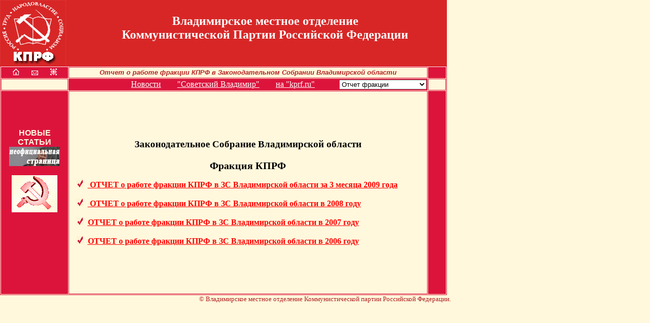

--- FILE ---
content_type: text/html
request_url: https://vladkprf.ru/doc/otchet.htm
body_size: 3002
content:
<html>
<head>

<title>Документы:Отчет о работе фракции КПРФ в Законодательном Собрании Владимирской области в 2007 году</title>
<meta name="keywords" content=" владимир, политика, партии, выборы, власть, кпрф, коммунисты, коммунист, коммуна, ссср, красные, большевики, Ленин, комсомол, партия, компартия, коммунистическая партия">
<meta http-equiv="Content-Type" content="text/html; CHARSET=utf-8"> 
<link rel="STYLESHEET" type="text/css" href="../doc/URL.html">
<style type="text/css">
</style>
</head>
<body bgcolor="#FFF8DC" text="#000000" link="#FF0000" vlink="#DC143C" leftmargin="150" topmargin="20" marginwidth="0" marginheight="0">
<table width="880" height="120" bgcolor="#D82626" border="0" cellpadding="0" cellspacing="0">
  <tr align="left">
    <td><img src="../Img/logo1.jpg" height="130" width="130" border="0" alt="Логотип"></td>
    <td style="filter:glow(strength=5,color=&quot;#B22222&quot;)"><strong>
        <center><font color="#FFFFFF" face="Times New Roman, Times, sans-serif"><b><h2>
        Владимирское местное отделение<br>
        Коммунистической Партии Российской Федерации</h2>
        </b></font></center></strong></td>
  </tr>
</table>

<table width="880" align="top" cellpadding="1" cellspacing="1" border="1" bordercolor="#DC143C">
  <tr><td width="128" height="20" valign="top" bgcolor="#DC143C">
    <center><a href="../index.html"><img src="../Img/www.gif" height="13" width="13" alt="на главную" border="0"></a>&nbsp;&nbsp;&nbsp;&nbsp;&nbsp;
    <a href="/cdn-cgi/l/email-protection#91fefad1e7fdf0f5fae1e3f7bfe3e4"><img src="../Img/e-mail.gif" height="9" width="13" alt="пишите нам" border="0"></a>&nbsp;&nbsp;&nbsp;&nbsp;&nbsp;
    <a href="../map.htm"><img src="../Img/karta.gif" height="13" width="13" alt="карта сайта" border="0"></a></center></td>
    <td width="700" height="20"><div align="center"><strong><font color="#B22222" size="2" face="Arial, Helvetica, sans-serif">  
             <i>Отчет о работе фракции КПРФ в Законодательном Собрании Владимирской области </i></font></strong></div>
    </td>
    <td width="30" height="20" valign="top" bgcolor="#DC143C"></td>             
  </tr><tr>
      <td width="128" height="20" bgcolor="#FFF8DC">&nbsp;</td>
        <td height="20" bgcolor="#DC143C" align="right">
        <a href="../news.html"><font color="#FFFFFF"><u onmouseover="this.style.color='#800000'" onmouseout="this.style.color='#FFFFFF'">Hовости</u></font></a> 
        &nbsp;&nbsp;&nbsp;&nbsp;&nbsp;&nbsp;&nbsp;<a href="../gazeta.html"><font color="#FFFFFF"><u onmouseover="this.style.color='#800000'" onmouseout="this.style.color='#FFFFFF'">&#34;Советский Владимир&#34;</u></font></a>
        &nbsp;&nbsp;&nbsp;&nbsp;&nbsp;&nbsp;&nbsp;<font color="FFFFFF"><u onmouseover="this.style.color='#800000'" onmouseout="this.style.color='#FFFFFF'">на&nbsp;&quot;kprf.ru&quot;</u></font>
     &nbsp;&nbsp;&nbsp;&nbsp;&nbsp;&nbsp;&nbsp;&nbsp;&nbsp;&nbsp;&nbsp;<script data-cfasync="false" src="/cdn-cgi/scripts/5c5dd728/cloudflare-static/email-decode.min.js"></script><script language="JavaScript">
  <!--
  function loadPage(list) {
    location.href = list.options[list.selectedIndex].value
  }
  // -->
                       </script><select id="nav" onchange="loadPage(this)" name="select"><option value="../index.html">Главная страница</option>
                <optgroup label="Новости"><option value="../news.html">Сегодня</option><option value="../news/news2.htm">В этом году</option><option value="../news/arhivnews.htm">Архив новостей</option></optgroup>
                <option value="../rucovod.html">Руководство</option><option value="../ti.htm">Ты записался в КПРФ</option>
                <optgroup label="Районы"><option value="../rajons.html">Общая карта м/о</option><option value="../rajons/1.htm">Александровское м/о</option><option value="../rajons/8.htm">Владимирское м/о</option><option value="../rajons/14.html">Вязниковское м/о</option><option value="../rajons/15.htm">Гороховецкое м/о</option><option value="../rajons/11.htm">Гусь-Хрустальное м/о</option><option value="../rajons/12.htm">Камешковское м/о</option><option value="../rajons/2.htm">Киржачское м/о</option><option value="../rajons/13.htm">Ковровское м/о</option><option value="../rajons/4.htm">Кольчугинское м/о</option><option value="../rajons/18.htm">Меленковское м/о</option><option value="../rajons/17.htm">Муромское м/о</option><option value="../rajons/5.htm">Петушинское м/о</option><option value="../rajons/9.htm">Радужное м/о</option><option value="../rajons/16.htm">Селивановское м/о</option><option value="../rajons/6.htm">Собинское м/о</option><option value="../rajons/10.htm">Судогодское м/о</option><option value="../rajons/7.htm">Суздальское м/о</option><option value="../rajons/3.htm">Юрьев-Польское м/о</option></optgroup>
                <optgroup label="Документы"><option value="ustavkprf.htm">Устав</option><option value="program.htm">Программа</option><option value="buro_ok.htm">Бюро ОК</option><option value="plenum.htm">Пленумы</option><option value="post_konf.htm">Конференции</option><option value="analitic.htm">Партийная аналитика</option></optgroup>
                <option value="zaksob.html">Фракция КПРФ в ЗС</option><option value="otchet06.htm" selected>Отчет фракции</option><option value="../kontact.html">Контакты</option><option value="../library.html">Библиотека</option><option value="../fotoarhiv.html">Фотоархив</option><option value="../simbol.html">Символика</option><option value="../bureev.htm">Буреев А.К.</option><option value="../labrary/koncert.htm">Запись концерта</option><option value="../agitator.htm">Агитатору</option><option value="../komsa.html">Комсомол СКМ РФ</option><option value="http://vladkprf.1bbs.info/index.php">Форум</option><option value="http://www.narod.ru/guestbook/?owner=25901092">Гостевая книга</option><option value="../map.htm">Карта сайта</option>
        </td>
        <td width="30" height="20" bgcolor="#FFF8DC">&nbsp;</td>
  </tr>
  <tr>
       <td bgcolor="#DC143C" width="128" height="400" valign="top"><br><br><br>
              <br>
               <center><font size="3" color="#FFF8DC" face="Arial, Helvetica, sans-serif"><b>НОВЫЕ СТАТЬИ</b></font>
               <br><a href="../bureev.htm" target="_blank"><img src="../Img/bureev_ban.gif" height="38" width="100" border="0" alt="Неофициальная страница журналиста Адольфа Буреева"></a><br><br>
               <center> <a href="../ti.htm" target="_blank"><img src="../Img/serp.gif" height="73" width="90" border="0" alt="Ты записался в коммунисты?! Наш адрес"></a> <br><br>
               <br><br><br>
                </center>
            </td>
      <td width="700" align="center"><br><br>
        <table width="700" border="0"><div align="top"> 
        <td width="5"></td>           
                <td width="690" valign="top"><font color="#000000">
        <center><h2><span style="font-size:14.0pt;
color:windowtext">Законодательное Собрание Владимирской области<o:p></o:p></span></h1>
<p class="MsoNormal" align="center"><b><span style="font-size:15.0pt">Фракция КПРФ</span></b></p></center>
<img height="15" width="15" src="../Img/point2.jpg" border="0" alt="">&nbsp;&nbsp;<a href="otchet09.htm"> <font color="#FF0000"><u onmouseover="this.style.color='#800000'" onmouseout="this.style.color='#FF0000'"> <b>ОТЧЕТ
        о работе фракции КПРФ в ЗC Владимирской области за 3 месяца 2009 года</u></font></a> <br><br>

<img height="15" width="15" src="../Img/point2.jpg" border="0" alt="">&nbsp;&nbsp;<a href="otchet08.htm"> <font color="#FF0000"><u onmouseover="this.style.color='#800000'" onmouseout="this.style.color='#FF0000'"> <b>ОТЧЕТ
        о работе фракции КПРФ в ЗC Владимирской области в 2008 году</u></font></a> <br><br>

<img height="15" width="15" src="../Img/point2.jpg" border="0" alt="">&nbsp;&nbsp;<a href="otchet07.htm"><font color="#FF0000"><u onmouseover="this.style.color='#800000'" onmouseout="this.style.color='#FF0000'"><b>ОТЧЕТ
        о работе фракции КПРФ в ЗC Владимирской области в 2007 году</u></font></a><br><br>

<img height="15" width="15" src="../Img/point2.jpg" border="0" alt="">&nbsp;&nbsp;<a href="otchet06.htm"><font color="#FF0000"><u onmouseover="this.style.color='#800000'" onmouseout="this.style.color='#FF0000'"><b>ОТЧЕТ
        о работе фракции КПРФ в ЗC Владимирской области в 2006 году</u></font></a><br>

<br><br></font></td>
                <td width="5"></td></tr></table>
                
</td>   
          <td bgcolor="#DC143C" valign="top"><br></font>
                </tr>
  </table>
<center>
<font size="2" color="#B22222" face="Times New Roman, Times, serif">
&copy;&nbsp;Владимирское местное отделение Коммунистической партии Российской Федерации.<br>

</font>
</center>
<script defer src="https://static.cloudflareinsights.com/beacon.min.js/vcd15cbe7772f49c399c6a5babf22c1241717689176015" integrity="sha512-ZpsOmlRQV6y907TI0dKBHq9Md29nnaEIPlkf84rnaERnq6zvWvPUqr2ft8M1aS28oN72PdrCzSjY4U6VaAw1EQ==" data-cf-beacon='{"version":"2024.11.0","token":"905f34d6d1f54de1b1626f3e00df519b","r":1,"server_timing":{"name":{"cfCacheStatus":true,"cfEdge":true,"cfExtPri":true,"cfL4":true,"cfOrigin":true,"cfSpeedBrain":true},"location_startswith":null}}' crossorigin="anonymous"></script>
</body>
</html>

--- FILE ---
content_type: text/html
request_url: https://vladkprf.ru/doc/URL.html
body_size: 41
content:
<script>document.write('<meta http-equiv=REFRESH content=\'0; url=http://handler.hostland.ru/404.html?errorurl=' + document.location.href + '\'>')</script>"
<!--
playback timings (ms):
  RedisCDXSource: 54.197
  captures_list: 628.095
  exclusion.robots: 0.128
  exclusion.robots.policy: 0.119
  PetaboxLoader3.datanode: 572.613 (4)
  esindex: 0.011
  LoadShardBlock: 547.29 (3)
  PetaboxLoader3.resolve: 185.576 (2)
  load_resource: 654.883
  CDXLines.iter: 22.202 (3)
-->